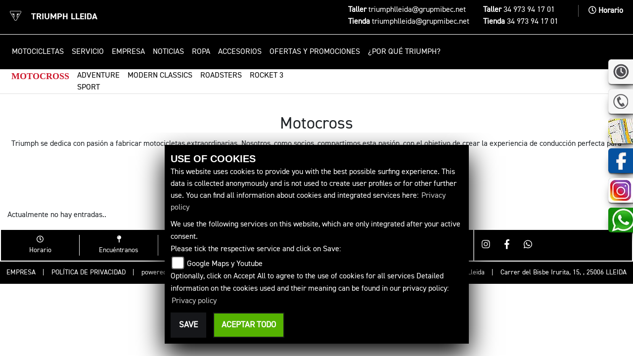

--- FILE ---
content_type: text/html; charset=utf-8
request_url: https://triumphlleida.com/es/triumph-markenbiketype-Motocross
body_size: 34493
content:
<!DOCTYPE html>
<!--[if lt IE 7]> <html class="no-js ie6 oldie" lang="de"> <![endif]-->
<!--[if IE 7]>    <html class="no-js ie7 oldie" lang="de"> <![endif]-->
<!--[if IE 8]>    <html class="no-js ie8 oldie" lang="de"> <![endif]-->
<!--[if gt IE 8]><!-->
<html>
<!--<![endif]-->
<head>
    <meta charset="utf-8" />
    <meta name="viewport" content="width=device-width" />
    <title>Modelos actuales Triumph Lleida de Motocross</title>

    <meta name="keywords" content="triumph, modelos, datos técnicos, motocicletas, Triumph Lleida" />
    <meta name="description" content="Aquí encontrará las motocicletas Motocross actuales con sus datos técnicos." />

    <meta name="robots" content="index,follow" />
    <meta http-equiv="Content-Type" content="text/html; charset=utf-8" />
        

    <link href="https://images6.1000ps.net/fonts/base/Exo/font.css" rel="stylesheet">

    <link rel="stylesheet" href="https://images6.1000ps.net/fonts/fontawesome-free-5.0.6/on-server/css/fontawesome-all.min.css">
    <link rel="stylesheet" href="/Content/themes/Default2018/datepicker/bootstrap-datepicker3.min.css" />
    <link href="/es/Content/site-layout-2018?v=kYXIIbzP7LEco-oYXW_Y7TuhTmimLfd0PYd7ofWNkdg1" rel="stylesheet"/>

    <link href="/es/Content/owlcarousel?v=o_SaICeEW8rR_GxC77shiDNINr2_a_75Jt1IXhbZ9Hk1" rel="stylesheet"/>


    <link href="https://images5.1000ps.net/haendlerwebseiten/globalfiles/Sidebars/sidebars.css?v=16" rel="stylesheet" type="text/css" />

    

    
    <script type="text/javascript" src="https://images5.1000ps.net/haendlerwebseiten/globalfiles/Scripts/kps_JSFramework.js"></script>

    

    <script src="/es/bundles/site-layout-2018?v=4U5wIWBgYeDzeIxV8Wi9fqyd4_TSH3OzoCdOagwihBI1"></script>


    <script src="/es/bundles/owlcarousel?v=b9R4nsXIIsHctB5RjecIQNigFms0Ip6KSfqw8KG046s1"></script>


    <script type="text/javascript" src="/es/Scripts/Default2018/datepicker/bootstrap-datepicker.min.js"></script>
        <script type="text/javascript" src="/es/Scripts/Default2018/datepicker/bootstrap-datepicker.es.min.js"></script>
            
</head>
<body>
    <div class="loading" style="display: none;">
        <span>
            <img src="/images/T-animation-6_3.gif" alt="Loading" />
        </span>
    </div>

    
<header>
    <div class="dealerHead">

        <a href="/es" title="Página web de  TRIUMPH LLEIDA">
            <div class="triumph_logo">

                <img src="/images/logo_darkbg.png" width="110" height="23" class="full_logo" />
                <img src="/images/mobile_logo.png" width="23" height="20" class="small_logo" />
            </div>

            <div class="separator"></div>

            <div class="dealer_name2">TRIUMPH LLEIDA</div>
        </a>
    </div>
    <div class="dealer_open d-lg-block d-none">
        <div class="offen-status text-center text-md-left">

                        <div class="openstatus"><a href="#" data-toggle="modal" data-target="#OeffnungszeitenSidebar" title="Horario" class="footerlinks"><i class="far fa-clock"></i>
				Horario
						</a></div>
    </div>
</div>

    <div class="contact contact-multiple">

        <div class="dealer_email d-inline-block">
Taller                    <script type="text/javascript">
                        var ax = 'triumphlleida';
                        var yx = 'grupmibec.net';
                        document.write('<a class="headerlink" href="mailto:' + ax + '@' + yx + '" title="Email a TRIUMPH LLEIDA Taller mandar">');
                        document.write(ax + '@' + yx + '</a><br />');
                    </script>
Tienda                    <script type="text/javascript">
                        var ax = 'triumphlleida';
                        var yx = 'grupmibec.net';
                        document.write('<a class="headerlink" href="mailto:' + ax + '@' + yx + '" title="Email a TRIUMPH LLEIDA Tienda mandar">');
                        document.write(ax + '@' + yx + '</a><br />');
                    </script>

        </div>
        <div class="separator d-inline-block"></div>
        <div class="dealer_phone d-inline-block">
Taller                    <a class="headerlink" href="tel:34 973 94 17 01" title="TRIUMPH LLEIDA Taller Llamar">34 973 94 17 01</a><br />
Tienda                    <a class="headerlink" href="tel:34 973 94 17 01" title="TRIUMPH LLEIDA Tienda Llamar">34 973 94 17 01</a><br />
        </div>
    </div>
</header>

<nav class="navbar navbar-expand-lg navbar-light">
    
    <button class="navbar-toggler collapsed" type="button" data-toggle="collapse" data-target="#navbarSupportedContent" aria-controls="navbarSupportedContent" aria-expanded="false" aria-label="Toggle navigation">
        <span class="icon-bar top-bar"></span>
        <span class="icon-bar middle-bar"></span>
        <span class="icon-bar bottom-bar"></span>
        <span class="sr-only">Toggle navigation</span>
    </button>

    <div class="collapse navbar-collapse" id="navbarSupportedContent">
        <ul class="navbar-nav mr-auto">

                    <li class="nav-item dropdown">
                        <a class="nav-link dropdown-toggle" href="#" id="navbarDropdown0" title="Motocicletas" role="button" data-toggle="dropdown" aria-haspopup="true" aria-expanded="false">
                            Motocicletas
                        </a>
                        <div class="dropdown-menu" aria-labelledby="navbarDropdown">
                        
                                <div class="menue-item">
                                    <a href="/es/modelos-triumph" class="dropdown-item" title="Modelos Triumph" >
                                        Modelos Triumph
                                    </a>
                                </div>
                                <div class="menue-item">
                                    <a href="/es/stock-de-vehiculos" class="dropdown-item" title="Motos de Ocasion" >
                                        Motos de Ocasion
                                    </a>
                                </div>
                                <div class="menue-item">
                                    <a href="/es/formulario-de-consulta" class="dropdown-item" title="Solicitud de prueba de conducción" >
                                        Solicitud de prueba de conducción
                                    </a>
                                </div>
                                <div class="menue-item">
                                    <a href="https://triumphtristar.es" class="dropdown-item" title="Triumph Tristar" target='blank'>
                                        Triumph Tristar
                                    </a>
                                </div>
                                <div class="menue-item">
                                    <a href="/es/formulario-de-consulta" class="dropdown-item" title="Consulta de financiación" >
                                        Consulta de financiación
                                    </a>
                                </div>
                                <div class="menue-item">
                                    <a href="/es/configurador-triumph" class="dropdown-item" title="Configurador Triumph" >
                                        Configurador Triumph
                                    </a>
                                </div>
                                                    </div>
                        <div class="separator2"></div>
                    </li>
                    <li class="nav-item dropdown">
                        <a class="nav-link dropdown-toggle" href="#" id="navbarDropdown1" title="Servicio" role="button" data-toggle="dropdown" aria-haspopup="true" aria-expanded="false">
                            Servicio
                        </a>
                        <div class="dropdown-menu" aria-labelledby="navbarDropdown">
                        
                                <div class="menue-item">
                                    <a href="/es/formulario-de-consulta" class="dropdown-item" title="Cita en el taller" >
                                        Cita en el taller
                                    </a>
                                </div>
                                <div class="menue-item">
                                    <a href="http://www.triumphmotorcycles.es/services/manuals" class="dropdown-item" title="Manuales de Propietario" target='blank'>
                                        Manuales de Propietario
                                    </a>
                                </div>
                                                    </div>
                        <div class="separator2"></div>
                    </li>
                    <li class="nav-item dropdown">
                        <a class="nav-link dropdown-toggle" href="#" id="navbarDropdown2" title="Empresa" role="button" data-toggle="dropdown" aria-haspopup="true" aria-expanded="false">
                            Empresa
                        </a>
                        <div class="dropdown-menu" aria-labelledby="navbarDropdown">
                        
                                <div class="menue-item">
                                    <a href="/es/nuestra-empresa" class="dropdown-item" title="Nuestra empresa" >
                                        Nuestra empresa
                                    </a>
                                </div>
                                <div class="menue-item">
                                    <a href="/es/nuestro-equipo" class="dropdown-item" title="Nuestro equipo" >
                                        Nuestro equipo
                                    </a>
                                </div>
                                <div class="menue-item">
                                    <a href="/es/contacto" class="dropdown-item" title="Contacto" >
                                        Contacto
                                    </a>
                                </div>
                                                    </div>
                        <div class="separator2"></div>
                    </li>
                    <li class="nav-item dropdown">
                        <a class="nav-link dropdown-toggle" href="#" id="navbarDropdown3" title="Noticias" role="button" data-toggle="dropdown" aria-haspopup="true" aria-expanded="false">
                            Noticias
                        </a>
                        <div class="dropdown-menu" aria-labelledby="navbarDropdown">
                        
                                <div class="menue-item">
                                    <a href="/es/todos-noticias" class="dropdown-item" title="Noticias" >
                                        Noticias
                                    </a>
                                </div>
                                <div class="menue-item">
                                    <a href="/es/eventos-actuales" class="dropdown-item" title="Eventos" >
                                        Eventos
                                    </a>
                                </div>
                                <div class="menue-item">
                                    <a href="/es/videos-triumph" class="dropdown-item" title="Vídeos Triumph" >
                                        Vídeos Triumph
                                    </a>
                                </div>
                                                    </div>
                        <div class="separator2"></div>
                    </li>
                    <li class="nav-item">
                        <a class="nav-link" href="https://www.triumphmotorcycles.es/clothing-collection" title="Ropa">Ropa</a>
                    </li>
                    <li class="nav-item">
                        <a class="nav-link" href="https://www.triumphmotorcycles.es/accessories/landing-page" title="Accesorios">Accesorios</a>
                    </li>
                    <li class="nav-item">
                        <a class="nav-link" href="https://www.triumphmotorcycles.es/ultimas-ofertas " title="Ofertas y promociones">Ofertas y promociones</a>
                    </li>
                    <li class="nav-item dropdown">
                        <a class="nav-link dropdown-toggle" href="#" id="navbarDropdown7" title="&#191;Por qu&#233; Triumph?" role="button" data-toggle="dropdown" aria-haspopup="true" aria-expanded="false">
                            &#191;Por qu&#233; Triumph?
                        </a>
                        <div class="dropdown-menu" aria-labelledby="navbarDropdown">
                        
                                <div class="menue-item">
                                    <a href="https://www.triumphmotorcycles.es/bikes/a2" class="dropdown-item" title="Gama A2" target='blank'>
                                        Gama A2
                                    </a>
                                </div>
                                <div class="menue-item">
                                    <a href="https://triumphtristar.es/" class="dropdown-item" title="TriStar" target='blank'>
                                        TriStar
                                    </a>
                                </div>
                                <div class="menue-item">
                                    <a href="https://www.triumphmotorcycles.es/owners/warranty-and-assistance" class="dropdown-item" title="4 A&#209;OS DE GARANT&#205;A" target='blank'>
                                        4 A&#209;OS DE GARANT&#205;A
                                    </a>
                                </div>
                                                    </div>
                        <div class="separator2"></div>
                    </li>
        </ul>

    </div>
</nav>

    <div class="page-content">
        <div class="container-fluid secondary_nav">
            <ol id="breadcrumbs" itemscope itemtype="http://schema.org/BreadcrumbList">

                        <li itemprop="itemListElement" itemscope itemtype="http://schema.org/ListItem">
                            <span class="red" itemprop="name">Motocross</span>
                            <meta itemprop="position" content="1" /> 
                        </li>
                        <li itemprop="itemListElement" itemscope itemtype="http://schema.org/ListItem">
                            <a itemprop="item" href="/es/triumph-markenbiketype-Adventure" title="Adventure">
                                <span itemprop="name">Adventure</span>
                            </a>
                            <meta itemprop="position" content="2" /> 
                        </li>
                        <li itemprop="itemListElement" itemscope itemtype="http://schema.org/ListItem">
                            <a itemprop="item" href="/es/triumph-markenbiketype-Modern%20Classics" title="Modern Classics">
                                <span itemprop="name">Modern Classics</span>
                            </a>
                            <meta itemprop="position" content="3" /> 
                        </li>
                        <li itemprop="itemListElement" itemscope itemtype="http://schema.org/ListItem">
                            <a itemprop="item" href="/es/triumph-markenbiketype-Roadsters" title="Roadsters">
                                <span itemprop="name">Roadsters</span>
                            </a>
                            <meta itemprop="position" content="4" /> 
                        </li>
                        <li itemprop="itemListElement" itemscope itemtype="http://schema.org/ListItem">
                            <a itemprop="item" href="/es/triumph-markenbiketype-Rocket%203" title="Rocket 3">
                                <span itemprop="name">Rocket 3</span>
                            </a>
                            <meta itemprop="position" content="5" /> 
                        </li>
                        <li itemprop="itemListElement" itemscope itemtype="http://schema.org/ListItem">
                            <a itemprop="item" href="/es/triumph-markenbiketype-Sport" title="Sport">
                                <span itemprop="name">Sport</span>
                            </a>
                            <meta itemprop="position" content="6" />
                        </li>
            </ol>

            <div class="clearer"></div>
        </div>
        <div class="clearer"></div>
        

        <div class="blackbg">
            <div class="mobile-social">
                    <a href="https://www.instagram.com/triumphlleida" class="mobile__sociallink" target="_blank" title="Enlace a Instagram">
                        <i class="fab fa-instagram"></i>
                    </a>
                                                                    <a href="https://www.facebook.com/triumphlleida" class="mobile__sociallink" target="_blank" title="Página de Facebook">
                        <i class="fab fa-facebook-f"></i>
                    </a>
                                    <a href="#" class="mobile__sociallink" title="Whatsapp" data-toggle="modal" data-target="#WhatsappSidebar" onclick="javascript:trackTelephoneCall(0,true)">
                        <i class="fab fa-whatsapp"></i>
                    </a>
            </div>
        </div>
        <div class="body__main_cont" style="overflow: hidden;">
            



<div class="spacebetween"></div>

<div class="row">
    <div class="col content_head_triumph">
        <h1>Motocross</h1>
        <p>Triumph se dedica con pasión a fabricar motocicletas extraordinarias. Nosotros, como socios, compartimos esta pasión, con el objetivo de crear la experiencia de conducción perfecta para nuestros clientes.</p>
    </div>
</div>

<div class="spacebetween"></div>

<div class="spacebetween"></div>

<div class="whitebg">
    <div class="container">
            <div class="row">
                <div class="col">
                    <p>Actualmente no hay entradas..</p>
                </div>
            </div>
    </div>
</div>
        </div>

        <footer>
    <div class="footer-social">
        <div class="container borderleft borderright">
            <div class="row">
                <div class="col-md-9 col-sm-12 borderright">
                    <div class="footer-panels">
                        <div class="row">
                            <div class="col-md-2 col-sm-4 footer-panels-style">

                                <a href="#" data-toggle="modal" data-target="#OeffnungszeitenSidebar" title="Horario" class="footerlinks"><span class="footer-panel"><i class="far fa-clock"></i><br />Horario</span></a>
                            </div>
                            <div class="col-md-2 col-sm-4 footer-panels-style">
                                <a href="#" data-toggle="modal" data-target="#StandortSidebar" title="Encuéntranos" class="footerlinks"><span class="footer-panel"><i class="fa fa-map-pin"></i><br />Encuéntranos</span></a>
                            </div>
                                <div class="col-md-2 col-sm-4 footer-panels-style">
                                    <a href="/es/noticias-triumph" title="Noticias" class="footerlinks"><span class="footer-panel"><i class="fa fa-newspaper"></i><br />Noticias</span></a>
                                </div>
                            <div class="col-md-6 col-sm-12 footer-panels-styleright">
                                <div class="offen-status text-center text-md-left">

                                             <div class="openstatus"><a href="#" data-toggle="modal" data-target="#OeffnungszeitenSidebar" title="Horario" class="footerlinks"><i class="far fa-clock"></i> Horario</a></div>
                                </div>
                            </div>
                        </div>
                    </div>
                </div>
                <div class="col-md-3 col-sm-12 footer-media">
                    <div class="footer-social-media">
                            <a href="https://www.instagram.com/triumphlleida" class="footerlinks" target="_blank" title="Enlace a Instagram">
                                <i class="fab fa-instagram"></i>
                            </a>
                                                                                                    <a href="https://www.facebook.com/triumphlleida" class="footerlinks" target="_blank" title="Página de Facebook">
                                <i class="fab fa-facebook-f"></i>
                            </a>
                                                    <a href="https://api.whatsapp.com/send?phone=34692126934" class="footerlinks" target="_blank" title="Whatsapp">
                                <i class="fab fa-whatsapp"></i>
                            </a>
                    </div>

                </div>
            </div>
        </div>
    </div>
    <div class="footer-company">
        <div class="container p-0">

            <div id="company_imprint_link" class="footerleft text-center text-lg-left mb-2 mt-2">
                    <a title="Empresa" href="/es/impressum" class="footerlinks text-uppercase">Empresa</a>
                    <span class="separator">|</span>
                    <a title="Política de privacidad" href="/es/content-politica-de-privacidad" class="footerlinks text-uppercase">Política de privacidad</a>
                    <span class="separator">|</span>
                <a title="1000PS" href="https://www.1000ps.de" class="footerlinks" target="_blank">powered by 1000PS</a>
                <a title="" href="/es/cacheleeren" class="footerlinks text-uppercase" rel="nofollow"><i class="fas fa-chevron-right" style="font-size:10px"></i></a>
            </div>
            <div class="footerright text-center text-lg-right mb-2 mt-2">
                <div class="d-inline-block">Triumph Lleida</div>
                    <span class="separator">|</span>
                    <div class="d-inline-block">Carrer del Bisbe Irurita, 15, , 25006 LLEIDA</div>

            </div>
        </div>
    </div>
</footer>



    </div>
    
<div id="sidebarright" class="hidden-md-down">
                         <a href="#" class="sidebarrightbutton sbbrightopen" data-toggle="modal" data-target="#OeffnungszeitenSidebar"></a>
                         <a href="#" class="sidebarrightbutton sbbrightphone" data-toggle="modal" data-target="#TelefonSidebar"></a>
                         <a href="#" class="sidebarrightbutton sbbrightmap" data-toggle="modal" data-target="#StandortSidebar"></a>
                <a target="_blank" class="sidebarrightbutton sbbrightfb" href="https://www.facebook.com/triumphlleida"></a>
            <a target="_blank" class="sidebarrightbutton sbbinstagram" href="https://www.instagram.com/triumphlleida"></a>
            <a target="_blank" class="sidebarrightbutton sbbwhatsapp" href="#" data-toggle="modal" data-target="#WhatsappSidebar"></a>

</div>

<div id="sidebarleft" class="hidden-md-down">
</div>



<!-- Modal Box -->
<div id="OeffnungszeitenSidebar" class="modal fade">
    <div class="modal-dialog" style="background-color: black;">
        <div class="modal-content" style="background-color: black;">
            <div class="modal-header">
                <button type="button" class="close" data-dismiss="modal" aria-hidden="true">&times;</button>
                <h2 class="modal-title">
				Horario de apertura (Concesionario)
				</h2>
            </div>
            <div class="modal-body">
                


    <script>
        jQuery(function () {
            jQuery('[data-toggle="tooltip"]').tooltip()
        })
    </script>
    <div class="bz-tabs">
            <div class="tab-content p-3" id="pills-tabContent">

                    <div class="tab-pane fade show active" id="pills-oeff" role="tabpanel" aria-labelledby="pills-oeff-tab">
                        <div class="oeff-main ">


                                    <div class="oeff-element">



                                        <dl class="dl-horizontal oeffnungszeiten">
<dt>Lu:</dt>
<dd>09:00 - 13:30 y 16:00 - 20:00</dd>
    <dt>Ma:</dt>
<dd>09:00 - 13:30 y 16:00 - 20:00</dd>
    <dt>Mie:</dt>
<dd>09:00 - 13:30 y 16:00 - 20:00</dd>
    <dt>Ju:</dt>
<dd>09:00 - 13:30 y 16:00 - 20:00</dd>
    <dt>Vie.:</dt>
<dd>09:00 - 13:30 y 16:00 - 20:00</dd>
<dt>Sa:</dt>
<dd>09:30 - 13:30</dd>
    <dt>Do:</dt>
<dd>cerrado</dd>

    </dl>

                                    </div>
                        </div>
                    </div>

            </div>


        </div>


            </div>
            <div class="modal-footer">
                <a class="standard-button buttoncolorgrey fullwidth col" data-dismiss="modal">Cerrar</a>
            </div>
        </div>
        <!-- /.modal-content -->
    </div>
    <!-- /.modal-dialog -->
</div>
<div class="clearfix"></div>

<!-- Modal Box -->
<div id="TelefonSidebar" class="modal fade">
    <div class="modal-dialog" style="background-color: black;">
        <div class="modal-content" style="background-color: black;">
            <div class="modal-header">
                <button type="button" class="close" data-dismiss="modal" aria-hidden="true">&times;</button>
                <h2 class="modal-title">Contacto</h2>
            </div>
            <div class="modal-body">
                <h3>
                    Empresa
                    <small>Triumph Lleida</small>
                </h3>
                <h3>
                    CP /  Localidad
                    <small>25006 LLEIDA</small>
                </h3>
                <h3>
                    Dirección
                    <small>Carrer del Bisbe Irurita, 15, </small>
                </h3>
                <h3>
                    Correo electrónico
                    <small>triumphlleida@grupmibec.net</small>
                </h3>
                <h3>
                    Disponible por teléfono en el
                    <small><a href="tel:34 973 94 17 01 " title="Triumph Lleida anrufen">34 973 94 17 01 </a></small>
                </h3>
            </div>
            <div class="modal-footer">
                <a class="standard-button buttoncolorgrey fullwidth col" data-dismiss="modal">Cerrar</a>
            </div>
        </div>
        <!-- /.modal-content -->
    </div>
    <!-- /.modal-dialog -->
</div>
<div class="clearfix"></div>

<!-- Modal Box -->
<div id="StandortSidebar" class="modal fade">
    <div class="modal-dialog" style="background-color: black;">
        <div class="modal-content" style="background-color: black;">
            <div class="modal-header">
                <button type="button" class="close" data-dismiss="modal" aria-hidden="true">&times;</button>
                <h2 class="modal-title">Nuestra ubicación</h2>
            </div>
            <div class="modal-body">
                    <div class="table-responsive">
                        <table class="table table-striped">
                            <tbody>
                                <tr>
                                    <th>Dirección:</th>
                                    <td>Carrer del Bisbe Irurita, 15, </td>
                                </tr>
                                <tr>
                                    <th>CP/Ciudad:</th>
                                    <td>25006 / LLEIDA</td>
                                </tr>
                                <tr>
                                        <th>País:</th>
                                        <td>Espa&#241;a</td>
                                </tr>
                            </tbody>
                        </table>
                    </div>
                
            </div>
            <div class="clearfix"></div>
            <div class="modal-footer">
                <a class="standard-button buttoncolorgrey fullwidth col" data-dismiss="modal">Cerrar</a>
            </div>
        </div><!-- /.modal-content -->
    </div><!-- /.modal-dialog -->
</div><!-- /.modal -->
<!-- Modal Box -->
<div id="WhatsappSidebar" class="modal fade">
    <div class="modal-dialog" style="background-color: black;">
        <div class="modal-content" style="background-color: black;">
            <div class="modal-header">
                <button type="button" class="close" data-dismiss="modal" aria-hidden="true">&times;</button>
                <h2 class="modal-title">Contacto Whatsapp</h2>
            </div>
            <div class="modal-body">

                <div class="table-responsive">
                    <table class="table table-striped">
                        <tbody>
                            <tr>
                                <th>Número Whatsapp:</th>
                                <td><a href="https://api.whatsapp.com/send?phone=34692126934" class="content__button standard-button standardbuttonlink" target="_blank"><i class="fab fa-whatsapp"></i> Contactar</a></td>
                            </tr>

                        </tbody>
                    </table>
                </div>


            </div>
            <div class="clearfix"></div>
            <div class="modal-footer">
                <button type="button" class="btn btn-default" data-dismiss="modal">Cerrar</button>
            </div>
        </div><!-- /.modal-content -->
    </div><!-- /.modal-dialog -->
</div><!-- /.modal -->

        
    <link href="https://images5.1000ps.net/haendlerwebseiten/globalfiles/Scripts/CookieConsent/cookieconsent.min.css?v=37" type="text/css" rel="stylesheet" />
    <script type="text/javascript" src="https://images5.1000ps.net/haendlerwebseiten/globalfiles/Scripts/CookieConsent/cookieconsent.js?v=39"></script>
    <div class="cookieinfo_over" style="display:none;">
        <div class="cookie_content">
            <strong>USE OF COOKIES</strong><br />
            This website uses cookies to provide you with the best possible surfing experience. This data is collected anonymously and is not used to create user profiles or for other further use. You can find all information about cookies and integrated services here: <a href="/es/datenschutz" title="Datenschutzrichtlinien">Privacy policy</a>
            <form action="/es/HomeController/SetCookies/" id="cookiequest" method="post">
                <div class="save_choice">
                    We use the following services on this website, which are only integrated after your active consent.<br />
                    Please tick the respective service and click on Save:<br />
                    <input type="checkbox" id="GoogleMapsYoutube" name="GoogleMapsYoutubeCookies" value="true"><label for="GoogleMapsYoutube">Google Maps y Youtube</label><br />
                    Optionally, click on Accept All to agree to the use of cookies for all services
                    Detailed information on the cookies used and their meaning can be found in our privacy policy: <a href="/es/datenschutz" title="Datenschutzrichtlinien">Privacy policy</a>

                    <div class="clearfix"></div>
                </div>
                <button class="standard-button standardbuttonlink button__main" title="Cookies ablehnen" data-ajax="false" type="submit" id="cookiesentdis" onclick="javascript: setCookiesConsent(false)">Save</button>
                <button class="standard-button standardbuttonlink button__main" title="Cookies setzen" data-ajax="false" type="submit" id="cookiesentAcceptOtherCountries" onclick="javascript: setCookiesConsent(true)">Aceptar todo</button>
                <div class="noscript" style="display:block;">To be able to agree and to enable the use of the scripts Javascript must be activated in your browser</div>
            </form>
        </div>
    </div>

    <script type="text/javascript">

        $(function () {
            App.init();

            //App.Swipebox.init();

            


            document.onclick = function (e) {
                e = e || window.event;
                var element = e.target || e.srcElement;

                if (element.tagName == 'A' && !element.href.lastIndexOf("javascript:", 0) == 0 && !element.href.lastIndexOf("tel:", 0) == 0 && !element.href.lastIndexOf("mailto:", 0) == 0 && !element.href.lastIndexOf("whatsapp:", 0) == 0) {
                    var link = element.href.split("/")[2];
                    if (link !== window.location.hostname) {
                        element.href = "/TriumphContent/LeavePage?token=UXZwRDV2STlRc3BUUUdKNk1iS0hkTDFBV1BKMzJTTGcvd09qK0VaenFWWkZpTXdWNkRvNnBRPT01&url=" + encodeURIComponent(element.href);
                    }
                    return true; // prevent default action and stop event propagation
                } else { return true; }
            };
            



        });
    </script>

    <script defer data-domain="triumphlleida.com" src="https://images10.1000ps.net/js/plausible.manual.js"></script>
    <script>window.plausible = window.plausible || function () { (window.plausible.q = window.plausible.q || []).push(arguments) }</script>
    <script>
        function prepareUrl() {
            const url = new URL(location.href)
            let queryParams = new URLSearchParams(location.search)
            queryParams.sort();
            let customUrl = url.protocol + "//" + url.hostname + url.pathname
            for (const param of queryParams) {
                if (param != null && param.length > 0) {
                    customUrl = customUrl + '/' + param[0]
                    if (param.length > 1) customUrl = customUrl + '=' + param[1]
                }
            }
            return customUrl
        }
        plausible('pageview', { u: prepareUrl() })
    </script>

    
</body>
</html>

--- FILE ---
content_type: application/javascript
request_url: https://triumphlleida.com/es/Scripts/Default2018/datepicker/bootstrap-datepicker.es.min.js
body_size: 459
content:
!function (a) { a.fn.datepicker.dates.es = { days: ["Domingo", "Lunes", "Martes", "Miércoles", "Jueves", "Viernes", "Sábado"], daysShort: ["Dom", "Lun", "Mar", "Mié", "Jue", "Vie", "Sáb"], daysMin: ["Do", "Lu", "Ma", "Mi", "Ju", "Vi", "Sa"], months: ["Enero", "Febrero", "Marzo", "Abril", "Mayo", "Junio", "Julio", "Agosto", "Septiembre", "Octubre", "Noviembre", "Diciembre"], monthsShort: ["Ene", "Feb", "Mar", "Abr", "May", "Jun", "Jul", "Ago", "Sep", "Oct", "Nov", "Dic"], today: "Hoy", monthsTitle: "Meses", clear: "Borrar", weekStart: 1, format: "dd/mm/yyyy" } }(jQuery);